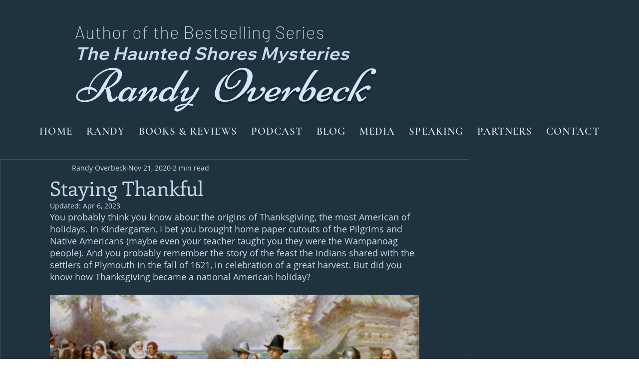

--- FILE ---
content_type: text/css; charset=utf-8
request_url: https://www.authorrandyoverbeck.com/_serverless/pro-gallery-css-v4-server/layoutCss?ver=2&id=46kve-not-scoped&items=3483_569_344%7C3599_569_296&container=587_740_1122_720&options=gallerySizeType:px%7CenableInfiniteScroll:true%7CtitlePlacement:SHOW_ON_HOVER%7ChasThumbnails:false%7CimageMargin:20%7CgalleryLayout:6%7CisVertical:true%7CgallerySizePx:300%7CcubeType:fill%7CgalleryThumbnailsAlignment:none
body_size: -154
content:
#pro-gallery-46kve-not-scoped [data-hook="item-container"][data-idx="0"].gallery-item-container{opacity: 1 !important;display: block !important;transition: opacity .2s ease !important;top: 0px !important;left: 0px !important;right: auto !important;height: 447px !important;width: 740px !important;} #pro-gallery-46kve-not-scoped [data-hook="item-container"][data-idx="0"] .gallery-item-common-info-outer{height: 100% !important;} #pro-gallery-46kve-not-scoped [data-hook="item-container"][data-idx="0"] .gallery-item-common-info{height: 100% !important;width: 100% !important;} #pro-gallery-46kve-not-scoped [data-hook="item-container"][data-idx="0"] .gallery-item-wrapper{width: 740px !important;height: 447px !important;margin: 0 !important;} #pro-gallery-46kve-not-scoped [data-hook="item-container"][data-idx="0"] .gallery-item-content{width: 740px !important;height: 447px !important;margin: 0px 0px !important;opacity: 1 !important;} #pro-gallery-46kve-not-scoped [data-hook="item-container"][data-idx="0"] .gallery-item-hover{width: 740px !important;height: 447px !important;opacity: 1 !important;} #pro-gallery-46kve-not-scoped [data-hook="item-container"][data-idx="0"] .item-hover-flex-container{width: 740px !important;height: 447px !important;margin: 0px 0px !important;opacity: 1 !important;} #pro-gallery-46kve-not-scoped [data-hook="item-container"][data-idx="0"] .gallery-item-wrapper img{width: 100% !important;height: 100% !important;opacity: 1 !important;} #pro-gallery-46kve-not-scoped [data-hook="item-container"][data-idx="1"].gallery-item-container{opacity: 1 !important;display: block !important;transition: opacity .2s ease !important;top: 467px !important;left: 0px !important;right: auto !important;height: 385px !important;width: 740px !important;} #pro-gallery-46kve-not-scoped [data-hook="item-container"][data-idx="1"] .gallery-item-common-info-outer{height: 100% !important;} #pro-gallery-46kve-not-scoped [data-hook="item-container"][data-idx="1"] .gallery-item-common-info{height: 100% !important;width: 100% !important;} #pro-gallery-46kve-not-scoped [data-hook="item-container"][data-idx="1"] .gallery-item-wrapper{width: 740px !important;height: 385px !important;margin: 0 !important;} #pro-gallery-46kve-not-scoped [data-hook="item-container"][data-idx="1"] .gallery-item-content{width: 740px !important;height: 385px !important;margin: 0px 0px !important;opacity: 1 !important;} #pro-gallery-46kve-not-scoped [data-hook="item-container"][data-idx="1"] .gallery-item-hover{width: 740px !important;height: 385px !important;opacity: 1 !important;} #pro-gallery-46kve-not-scoped [data-hook="item-container"][data-idx="1"] .item-hover-flex-container{width: 740px !important;height: 385px !important;margin: 0px 0px !important;opacity: 1 !important;} #pro-gallery-46kve-not-scoped [data-hook="item-container"][data-idx="1"] .gallery-item-wrapper img{width: 100% !important;height: 100% !important;opacity: 1 !important;} #pro-gallery-46kve-not-scoped .pro-gallery-prerender{height:852px !important;}#pro-gallery-46kve-not-scoped {height:852px !important; width:740px !important;}#pro-gallery-46kve-not-scoped .pro-gallery-margin-container {height:852px !important;}#pro-gallery-46kve-not-scoped .pro-gallery {height:852px !important; width:740px !important;}#pro-gallery-46kve-not-scoped .pro-gallery-parent-container {height:852px !important; width:760px !important;}

--- FILE ---
content_type: text/css; charset=utf-8
request_url: https://www.authorrandyoverbeck.com/_serverless/pro-gallery-css-v4-server/layoutCss?ver=2&id=3qk71-not-scoped&items=3499_574_319%7C3475_570_282&container=2108_740_249.765625_720&options=gallerySizeType:px%7CenableInfiniteScroll:true%7CtitlePlacement:SHOW_ON_HOVER%7CimageMargin:20%7CisVertical:false%7CgridStyle:0%7CgalleryLayout:1%7CnumberOfImagesPerRow:0%7CgallerySizePx:300%7CcubeType:fill%7CgalleryThumbnailsAlignment:none
body_size: -229
content:
#pro-gallery-3qk71-not-scoped [data-hook="item-container"][data-idx="0"].gallery-item-container{opacity: 1 !important;display: block !important;transition: opacity .2s ease !important;top: 0px !important;left: 0px !important;right: auto !important;height: 414px !important;width: 740px !important;} #pro-gallery-3qk71-not-scoped [data-hook="item-container"][data-idx="0"] .gallery-item-common-info-outer{height: 100% !important;} #pro-gallery-3qk71-not-scoped [data-hook="item-container"][data-idx="0"] .gallery-item-common-info{height: 100% !important;width: 100% !important;} #pro-gallery-3qk71-not-scoped [data-hook="item-container"][data-idx="0"] .gallery-item-wrapper{width: 740px !important;height: 414px !important;margin: 0 !important;} #pro-gallery-3qk71-not-scoped [data-hook="item-container"][data-idx="0"] .gallery-item-content{width: 740px !important;height: 414px !important;margin: 0px 0px !important;opacity: 1 !important;} #pro-gallery-3qk71-not-scoped [data-hook="item-container"][data-idx="0"] .gallery-item-hover{width: 740px !important;height: 414px !important;opacity: 1 !important;} #pro-gallery-3qk71-not-scoped [data-hook="item-container"][data-idx="0"] .item-hover-flex-container{width: 740px !important;height: 414px !important;margin: 0px 0px !important;opacity: 1 !important;} #pro-gallery-3qk71-not-scoped [data-hook="item-container"][data-idx="0"] .gallery-item-wrapper img{width: 100% !important;height: 100% !important;opacity: 1 !important;} #pro-gallery-3qk71-not-scoped [data-hook="item-container"][data-idx="1"].gallery-item-container{opacity: 1 !important;display: block !important;transition: opacity .2s ease !important;top: 434px !important;left: 0px !important;right: auto !important;height: 368px !important;width: 740px !important;} #pro-gallery-3qk71-not-scoped [data-hook="item-container"][data-idx="1"] .gallery-item-common-info-outer{height: 100% !important;} #pro-gallery-3qk71-not-scoped [data-hook="item-container"][data-idx="1"] .gallery-item-common-info{height: 100% !important;width: 100% !important;} #pro-gallery-3qk71-not-scoped [data-hook="item-container"][data-idx="1"] .gallery-item-wrapper{width: 740px !important;height: 368px !important;margin: 0 !important;} #pro-gallery-3qk71-not-scoped [data-hook="item-container"][data-idx="1"] .gallery-item-content{width: 740px !important;height: 368px !important;margin: 0px 0px !important;opacity: 1 !important;} #pro-gallery-3qk71-not-scoped [data-hook="item-container"][data-idx="1"] .gallery-item-hover{width: 740px !important;height: 368px !important;opacity: 1 !important;} #pro-gallery-3qk71-not-scoped [data-hook="item-container"][data-idx="1"] .item-hover-flex-container{width: 740px !important;height: 368px !important;margin: 0px 0px !important;opacity: 1 !important;} #pro-gallery-3qk71-not-scoped [data-hook="item-container"][data-idx="1"] .gallery-item-wrapper img{width: 100% !important;height: 100% !important;opacity: 1 !important;} #pro-gallery-3qk71-not-scoped .pro-gallery-prerender{height:802.6924968471078px !important;}#pro-gallery-3qk71-not-scoped {height:802.6924968471078px !important; width:740px !important;}#pro-gallery-3qk71-not-scoped .pro-gallery-margin-container {height:802.6924968471078px !important;}#pro-gallery-3qk71-not-scoped .pro-gallery {height:802.6924968471078px !important; width:740px !important;}#pro-gallery-3qk71-not-scoped .pro-gallery-parent-container {height:802.6924968471078px !important; width:760px !important;}

--- FILE ---
content_type: text/css; charset=utf-8
request_url: https://www.authorrandyoverbeck.com/_serverless/pro-gallery-css-v4-server/layoutCss?ver=2&id=1qs9r-not-scoped&items=3540_364_284%7C3326_567_278&container=2684.765625_350_288.765625_720&options=gallerySizeType:px%7CenableInfiniteScroll:true%7CtitlePlacement:SHOW_ON_HOVER%7CimageMargin:20%7CisVertical:false%7CgridStyle:0%7CgalleryLayout:1%7CnumberOfImagesPerRow:0%7CgallerySizePx:300%7CcubeType:fill%7CgalleryThumbnailsAlignment:none
body_size: -257
content:
#pro-gallery-1qs9r-not-scoped [data-hook="item-container"][data-idx="0"].gallery-item-container{opacity: 1 !important;display: block !important;transition: opacity .2s ease !important;top: 0px !important;left: 0px !important;right: auto !important;height: 273px !important;width: 350px !important;} #pro-gallery-1qs9r-not-scoped [data-hook="item-container"][data-idx="0"] .gallery-item-common-info-outer{height: 100% !important;} #pro-gallery-1qs9r-not-scoped [data-hook="item-container"][data-idx="0"] .gallery-item-common-info{height: 100% !important;width: 100% !important;} #pro-gallery-1qs9r-not-scoped [data-hook="item-container"][data-idx="0"] .gallery-item-wrapper{width: 350px !important;height: 273px !important;margin: 0 !important;} #pro-gallery-1qs9r-not-scoped [data-hook="item-container"][data-idx="0"] .gallery-item-content{width: 350px !important;height: 273px !important;margin: 0px 0px !important;opacity: 1 !important;} #pro-gallery-1qs9r-not-scoped [data-hook="item-container"][data-idx="0"] .gallery-item-hover{width: 350px !important;height: 273px !important;opacity: 1 !important;} #pro-gallery-1qs9r-not-scoped [data-hook="item-container"][data-idx="0"] .item-hover-flex-container{width: 350px !important;height: 273px !important;margin: 0px 0px !important;opacity: 1 !important;} #pro-gallery-1qs9r-not-scoped [data-hook="item-container"][data-idx="0"] .gallery-item-wrapper img{width: 100% !important;height: 100% !important;opacity: 1 !important;} #pro-gallery-1qs9r-not-scoped [data-hook="item-container"][data-idx="1"].gallery-item-container{opacity: 1 !important;display: block !important;transition: opacity .2s ease !important;top: 293px !important;left: 0px !important;right: auto !important;height: 167px !important;width: 350px !important;} #pro-gallery-1qs9r-not-scoped [data-hook="item-container"][data-idx="1"] .gallery-item-common-info-outer{height: 100% !important;} #pro-gallery-1qs9r-not-scoped [data-hook="item-container"][data-idx="1"] .gallery-item-common-info{height: 100% !important;width: 100% !important;} #pro-gallery-1qs9r-not-scoped [data-hook="item-container"][data-idx="1"] .gallery-item-wrapper{width: 350px !important;height: 167px !important;margin: 0 !important;} #pro-gallery-1qs9r-not-scoped [data-hook="item-container"][data-idx="1"] .gallery-item-content{width: 350px !important;height: 167px !important;margin: 0px 0px !important;opacity: 1 !important;} #pro-gallery-1qs9r-not-scoped [data-hook="item-container"][data-idx="1"] .gallery-item-hover{width: 350px !important;height: 167px !important;opacity: 1 !important;} #pro-gallery-1qs9r-not-scoped [data-hook="item-container"][data-idx="1"] .item-hover-flex-container{width: 350px !important;height: 167px !important;margin: 0px 0px !important;opacity: 1 !important;} #pro-gallery-1qs9r-not-scoped [data-hook="item-container"][data-idx="1"] .gallery-item-wrapper img{width: 100% !important;height: 100% !important;opacity: 1 !important;} #pro-gallery-1qs9r-not-scoped .pro-gallery-prerender{height:460.0821160909418px !important;}#pro-gallery-1qs9r-not-scoped {height:460.0821160909418px !important; width:350px !important;}#pro-gallery-1qs9r-not-scoped .pro-gallery-margin-container {height:460.0821160909418px !important;}#pro-gallery-1qs9r-not-scoped .pro-gallery {height:460.0821160909418px !important; width:350px !important;}#pro-gallery-1qs9r-not-scoped .pro-gallery-parent-container {height:460.0821160909418px !important; width:370px !important;}